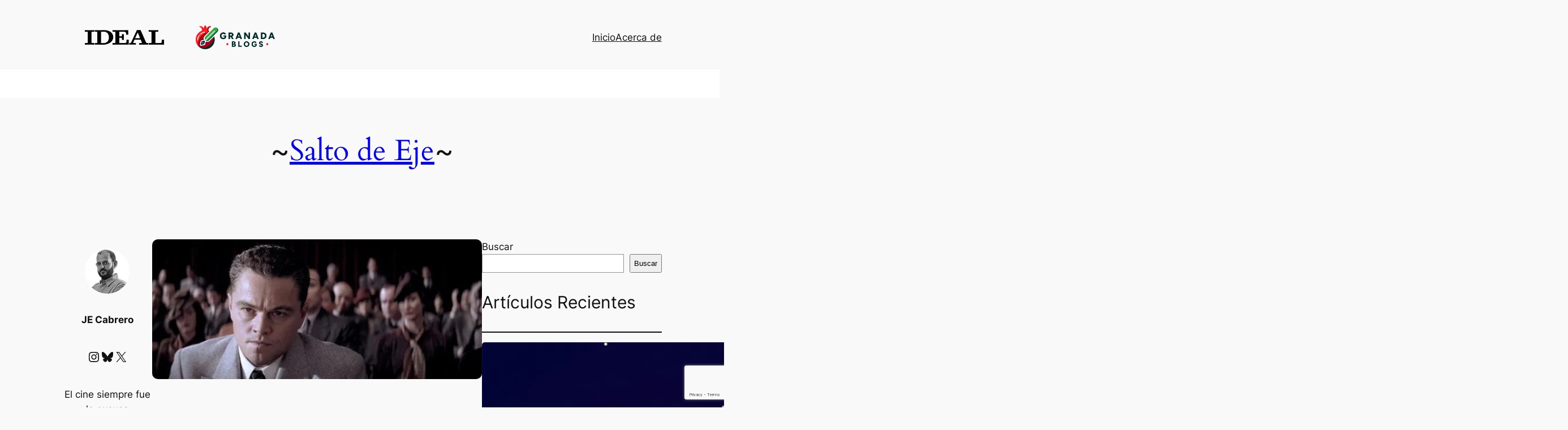

--- FILE ---
content_type: text/html; charset=utf-8
request_url: https://www.google.com/recaptcha/api2/anchor?ar=1&k=6LfudMMoAAAAAPEslIC5pe18ByADYKEuKuJGvJO1&co=aHR0cHM6Ly9zYWx0b2RlZWplLmlkZWFsLmVzOjQ0Mw..&hl=en&v=PoyoqOPhxBO7pBk68S4YbpHZ&size=invisible&anchor-ms=20000&execute-ms=30000&cb=zgh9btjiem0q
body_size: 48959
content:
<!DOCTYPE HTML><html dir="ltr" lang="en"><head><meta http-equiv="Content-Type" content="text/html; charset=UTF-8">
<meta http-equiv="X-UA-Compatible" content="IE=edge">
<title>reCAPTCHA</title>
<style type="text/css">
/* cyrillic-ext */
@font-face {
  font-family: 'Roboto';
  font-style: normal;
  font-weight: 400;
  font-stretch: 100%;
  src: url(//fonts.gstatic.com/s/roboto/v48/KFO7CnqEu92Fr1ME7kSn66aGLdTylUAMa3GUBHMdazTgWw.woff2) format('woff2');
  unicode-range: U+0460-052F, U+1C80-1C8A, U+20B4, U+2DE0-2DFF, U+A640-A69F, U+FE2E-FE2F;
}
/* cyrillic */
@font-face {
  font-family: 'Roboto';
  font-style: normal;
  font-weight: 400;
  font-stretch: 100%;
  src: url(//fonts.gstatic.com/s/roboto/v48/KFO7CnqEu92Fr1ME7kSn66aGLdTylUAMa3iUBHMdazTgWw.woff2) format('woff2');
  unicode-range: U+0301, U+0400-045F, U+0490-0491, U+04B0-04B1, U+2116;
}
/* greek-ext */
@font-face {
  font-family: 'Roboto';
  font-style: normal;
  font-weight: 400;
  font-stretch: 100%;
  src: url(//fonts.gstatic.com/s/roboto/v48/KFO7CnqEu92Fr1ME7kSn66aGLdTylUAMa3CUBHMdazTgWw.woff2) format('woff2');
  unicode-range: U+1F00-1FFF;
}
/* greek */
@font-face {
  font-family: 'Roboto';
  font-style: normal;
  font-weight: 400;
  font-stretch: 100%;
  src: url(//fonts.gstatic.com/s/roboto/v48/KFO7CnqEu92Fr1ME7kSn66aGLdTylUAMa3-UBHMdazTgWw.woff2) format('woff2');
  unicode-range: U+0370-0377, U+037A-037F, U+0384-038A, U+038C, U+038E-03A1, U+03A3-03FF;
}
/* math */
@font-face {
  font-family: 'Roboto';
  font-style: normal;
  font-weight: 400;
  font-stretch: 100%;
  src: url(//fonts.gstatic.com/s/roboto/v48/KFO7CnqEu92Fr1ME7kSn66aGLdTylUAMawCUBHMdazTgWw.woff2) format('woff2');
  unicode-range: U+0302-0303, U+0305, U+0307-0308, U+0310, U+0312, U+0315, U+031A, U+0326-0327, U+032C, U+032F-0330, U+0332-0333, U+0338, U+033A, U+0346, U+034D, U+0391-03A1, U+03A3-03A9, U+03B1-03C9, U+03D1, U+03D5-03D6, U+03F0-03F1, U+03F4-03F5, U+2016-2017, U+2034-2038, U+203C, U+2040, U+2043, U+2047, U+2050, U+2057, U+205F, U+2070-2071, U+2074-208E, U+2090-209C, U+20D0-20DC, U+20E1, U+20E5-20EF, U+2100-2112, U+2114-2115, U+2117-2121, U+2123-214F, U+2190, U+2192, U+2194-21AE, U+21B0-21E5, U+21F1-21F2, U+21F4-2211, U+2213-2214, U+2216-22FF, U+2308-230B, U+2310, U+2319, U+231C-2321, U+2336-237A, U+237C, U+2395, U+239B-23B7, U+23D0, U+23DC-23E1, U+2474-2475, U+25AF, U+25B3, U+25B7, U+25BD, U+25C1, U+25CA, U+25CC, U+25FB, U+266D-266F, U+27C0-27FF, U+2900-2AFF, U+2B0E-2B11, U+2B30-2B4C, U+2BFE, U+3030, U+FF5B, U+FF5D, U+1D400-1D7FF, U+1EE00-1EEFF;
}
/* symbols */
@font-face {
  font-family: 'Roboto';
  font-style: normal;
  font-weight: 400;
  font-stretch: 100%;
  src: url(//fonts.gstatic.com/s/roboto/v48/KFO7CnqEu92Fr1ME7kSn66aGLdTylUAMaxKUBHMdazTgWw.woff2) format('woff2');
  unicode-range: U+0001-000C, U+000E-001F, U+007F-009F, U+20DD-20E0, U+20E2-20E4, U+2150-218F, U+2190, U+2192, U+2194-2199, U+21AF, U+21E6-21F0, U+21F3, U+2218-2219, U+2299, U+22C4-22C6, U+2300-243F, U+2440-244A, U+2460-24FF, U+25A0-27BF, U+2800-28FF, U+2921-2922, U+2981, U+29BF, U+29EB, U+2B00-2BFF, U+4DC0-4DFF, U+FFF9-FFFB, U+10140-1018E, U+10190-1019C, U+101A0, U+101D0-101FD, U+102E0-102FB, U+10E60-10E7E, U+1D2C0-1D2D3, U+1D2E0-1D37F, U+1F000-1F0FF, U+1F100-1F1AD, U+1F1E6-1F1FF, U+1F30D-1F30F, U+1F315, U+1F31C, U+1F31E, U+1F320-1F32C, U+1F336, U+1F378, U+1F37D, U+1F382, U+1F393-1F39F, U+1F3A7-1F3A8, U+1F3AC-1F3AF, U+1F3C2, U+1F3C4-1F3C6, U+1F3CA-1F3CE, U+1F3D4-1F3E0, U+1F3ED, U+1F3F1-1F3F3, U+1F3F5-1F3F7, U+1F408, U+1F415, U+1F41F, U+1F426, U+1F43F, U+1F441-1F442, U+1F444, U+1F446-1F449, U+1F44C-1F44E, U+1F453, U+1F46A, U+1F47D, U+1F4A3, U+1F4B0, U+1F4B3, U+1F4B9, U+1F4BB, U+1F4BF, U+1F4C8-1F4CB, U+1F4D6, U+1F4DA, U+1F4DF, U+1F4E3-1F4E6, U+1F4EA-1F4ED, U+1F4F7, U+1F4F9-1F4FB, U+1F4FD-1F4FE, U+1F503, U+1F507-1F50B, U+1F50D, U+1F512-1F513, U+1F53E-1F54A, U+1F54F-1F5FA, U+1F610, U+1F650-1F67F, U+1F687, U+1F68D, U+1F691, U+1F694, U+1F698, U+1F6AD, U+1F6B2, U+1F6B9-1F6BA, U+1F6BC, U+1F6C6-1F6CF, U+1F6D3-1F6D7, U+1F6E0-1F6EA, U+1F6F0-1F6F3, U+1F6F7-1F6FC, U+1F700-1F7FF, U+1F800-1F80B, U+1F810-1F847, U+1F850-1F859, U+1F860-1F887, U+1F890-1F8AD, U+1F8B0-1F8BB, U+1F8C0-1F8C1, U+1F900-1F90B, U+1F93B, U+1F946, U+1F984, U+1F996, U+1F9E9, U+1FA00-1FA6F, U+1FA70-1FA7C, U+1FA80-1FA89, U+1FA8F-1FAC6, U+1FACE-1FADC, U+1FADF-1FAE9, U+1FAF0-1FAF8, U+1FB00-1FBFF;
}
/* vietnamese */
@font-face {
  font-family: 'Roboto';
  font-style: normal;
  font-weight: 400;
  font-stretch: 100%;
  src: url(//fonts.gstatic.com/s/roboto/v48/KFO7CnqEu92Fr1ME7kSn66aGLdTylUAMa3OUBHMdazTgWw.woff2) format('woff2');
  unicode-range: U+0102-0103, U+0110-0111, U+0128-0129, U+0168-0169, U+01A0-01A1, U+01AF-01B0, U+0300-0301, U+0303-0304, U+0308-0309, U+0323, U+0329, U+1EA0-1EF9, U+20AB;
}
/* latin-ext */
@font-face {
  font-family: 'Roboto';
  font-style: normal;
  font-weight: 400;
  font-stretch: 100%;
  src: url(//fonts.gstatic.com/s/roboto/v48/KFO7CnqEu92Fr1ME7kSn66aGLdTylUAMa3KUBHMdazTgWw.woff2) format('woff2');
  unicode-range: U+0100-02BA, U+02BD-02C5, U+02C7-02CC, U+02CE-02D7, U+02DD-02FF, U+0304, U+0308, U+0329, U+1D00-1DBF, U+1E00-1E9F, U+1EF2-1EFF, U+2020, U+20A0-20AB, U+20AD-20C0, U+2113, U+2C60-2C7F, U+A720-A7FF;
}
/* latin */
@font-face {
  font-family: 'Roboto';
  font-style: normal;
  font-weight: 400;
  font-stretch: 100%;
  src: url(//fonts.gstatic.com/s/roboto/v48/KFO7CnqEu92Fr1ME7kSn66aGLdTylUAMa3yUBHMdazQ.woff2) format('woff2');
  unicode-range: U+0000-00FF, U+0131, U+0152-0153, U+02BB-02BC, U+02C6, U+02DA, U+02DC, U+0304, U+0308, U+0329, U+2000-206F, U+20AC, U+2122, U+2191, U+2193, U+2212, U+2215, U+FEFF, U+FFFD;
}
/* cyrillic-ext */
@font-face {
  font-family: 'Roboto';
  font-style: normal;
  font-weight: 500;
  font-stretch: 100%;
  src: url(//fonts.gstatic.com/s/roboto/v48/KFO7CnqEu92Fr1ME7kSn66aGLdTylUAMa3GUBHMdazTgWw.woff2) format('woff2');
  unicode-range: U+0460-052F, U+1C80-1C8A, U+20B4, U+2DE0-2DFF, U+A640-A69F, U+FE2E-FE2F;
}
/* cyrillic */
@font-face {
  font-family: 'Roboto';
  font-style: normal;
  font-weight: 500;
  font-stretch: 100%;
  src: url(//fonts.gstatic.com/s/roboto/v48/KFO7CnqEu92Fr1ME7kSn66aGLdTylUAMa3iUBHMdazTgWw.woff2) format('woff2');
  unicode-range: U+0301, U+0400-045F, U+0490-0491, U+04B0-04B1, U+2116;
}
/* greek-ext */
@font-face {
  font-family: 'Roboto';
  font-style: normal;
  font-weight: 500;
  font-stretch: 100%;
  src: url(//fonts.gstatic.com/s/roboto/v48/KFO7CnqEu92Fr1ME7kSn66aGLdTylUAMa3CUBHMdazTgWw.woff2) format('woff2');
  unicode-range: U+1F00-1FFF;
}
/* greek */
@font-face {
  font-family: 'Roboto';
  font-style: normal;
  font-weight: 500;
  font-stretch: 100%;
  src: url(//fonts.gstatic.com/s/roboto/v48/KFO7CnqEu92Fr1ME7kSn66aGLdTylUAMa3-UBHMdazTgWw.woff2) format('woff2');
  unicode-range: U+0370-0377, U+037A-037F, U+0384-038A, U+038C, U+038E-03A1, U+03A3-03FF;
}
/* math */
@font-face {
  font-family: 'Roboto';
  font-style: normal;
  font-weight: 500;
  font-stretch: 100%;
  src: url(//fonts.gstatic.com/s/roboto/v48/KFO7CnqEu92Fr1ME7kSn66aGLdTylUAMawCUBHMdazTgWw.woff2) format('woff2');
  unicode-range: U+0302-0303, U+0305, U+0307-0308, U+0310, U+0312, U+0315, U+031A, U+0326-0327, U+032C, U+032F-0330, U+0332-0333, U+0338, U+033A, U+0346, U+034D, U+0391-03A1, U+03A3-03A9, U+03B1-03C9, U+03D1, U+03D5-03D6, U+03F0-03F1, U+03F4-03F5, U+2016-2017, U+2034-2038, U+203C, U+2040, U+2043, U+2047, U+2050, U+2057, U+205F, U+2070-2071, U+2074-208E, U+2090-209C, U+20D0-20DC, U+20E1, U+20E5-20EF, U+2100-2112, U+2114-2115, U+2117-2121, U+2123-214F, U+2190, U+2192, U+2194-21AE, U+21B0-21E5, U+21F1-21F2, U+21F4-2211, U+2213-2214, U+2216-22FF, U+2308-230B, U+2310, U+2319, U+231C-2321, U+2336-237A, U+237C, U+2395, U+239B-23B7, U+23D0, U+23DC-23E1, U+2474-2475, U+25AF, U+25B3, U+25B7, U+25BD, U+25C1, U+25CA, U+25CC, U+25FB, U+266D-266F, U+27C0-27FF, U+2900-2AFF, U+2B0E-2B11, U+2B30-2B4C, U+2BFE, U+3030, U+FF5B, U+FF5D, U+1D400-1D7FF, U+1EE00-1EEFF;
}
/* symbols */
@font-face {
  font-family: 'Roboto';
  font-style: normal;
  font-weight: 500;
  font-stretch: 100%;
  src: url(//fonts.gstatic.com/s/roboto/v48/KFO7CnqEu92Fr1ME7kSn66aGLdTylUAMaxKUBHMdazTgWw.woff2) format('woff2');
  unicode-range: U+0001-000C, U+000E-001F, U+007F-009F, U+20DD-20E0, U+20E2-20E4, U+2150-218F, U+2190, U+2192, U+2194-2199, U+21AF, U+21E6-21F0, U+21F3, U+2218-2219, U+2299, U+22C4-22C6, U+2300-243F, U+2440-244A, U+2460-24FF, U+25A0-27BF, U+2800-28FF, U+2921-2922, U+2981, U+29BF, U+29EB, U+2B00-2BFF, U+4DC0-4DFF, U+FFF9-FFFB, U+10140-1018E, U+10190-1019C, U+101A0, U+101D0-101FD, U+102E0-102FB, U+10E60-10E7E, U+1D2C0-1D2D3, U+1D2E0-1D37F, U+1F000-1F0FF, U+1F100-1F1AD, U+1F1E6-1F1FF, U+1F30D-1F30F, U+1F315, U+1F31C, U+1F31E, U+1F320-1F32C, U+1F336, U+1F378, U+1F37D, U+1F382, U+1F393-1F39F, U+1F3A7-1F3A8, U+1F3AC-1F3AF, U+1F3C2, U+1F3C4-1F3C6, U+1F3CA-1F3CE, U+1F3D4-1F3E0, U+1F3ED, U+1F3F1-1F3F3, U+1F3F5-1F3F7, U+1F408, U+1F415, U+1F41F, U+1F426, U+1F43F, U+1F441-1F442, U+1F444, U+1F446-1F449, U+1F44C-1F44E, U+1F453, U+1F46A, U+1F47D, U+1F4A3, U+1F4B0, U+1F4B3, U+1F4B9, U+1F4BB, U+1F4BF, U+1F4C8-1F4CB, U+1F4D6, U+1F4DA, U+1F4DF, U+1F4E3-1F4E6, U+1F4EA-1F4ED, U+1F4F7, U+1F4F9-1F4FB, U+1F4FD-1F4FE, U+1F503, U+1F507-1F50B, U+1F50D, U+1F512-1F513, U+1F53E-1F54A, U+1F54F-1F5FA, U+1F610, U+1F650-1F67F, U+1F687, U+1F68D, U+1F691, U+1F694, U+1F698, U+1F6AD, U+1F6B2, U+1F6B9-1F6BA, U+1F6BC, U+1F6C6-1F6CF, U+1F6D3-1F6D7, U+1F6E0-1F6EA, U+1F6F0-1F6F3, U+1F6F7-1F6FC, U+1F700-1F7FF, U+1F800-1F80B, U+1F810-1F847, U+1F850-1F859, U+1F860-1F887, U+1F890-1F8AD, U+1F8B0-1F8BB, U+1F8C0-1F8C1, U+1F900-1F90B, U+1F93B, U+1F946, U+1F984, U+1F996, U+1F9E9, U+1FA00-1FA6F, U+1FA70-1FA7C, U+1FA80-1FA89, U+1FA8F-1FAC6, U+1FACE-1FADC, U+1FADF-1FAE9, U+1FAF0-1FAF8, U+1FB00-1FBFF;
}
/* vietnamese */
@font-face {
  font-family: 'Roboto';
  font-style: normal;
  font-weight: 500;
  font-stretch: 100%;
  src: url(//fonts.gstatic.com/s/roboto/v48/KFO7CnqEu92Fr1ME7kSn66aGLdTylUAMa3OUBHMdazTgWw.woff2) format('woff2');
  unicode-range: U+0102-0103, U+0110-0111, U+0128-0129, U+0168-0169, U+01A0-01A1, U+01AF-01B0, U+0300-0301, U+0303-0304, U+0308-0309, U+0323, U+0329, U+1EA0-1EF9, U+20AB;
}
/* latin-ext */
@font-face {
  font-family: 'Roboto';
  font-style: normal;
  font-weight: 500;
  font-stretch: 100%;
  src: url(//fonts.gstatic.com/s/roboto/v48/KFO7CnqEu92Fr1ME7kSn66aGLdTylUAMa3KUBHMdazTgWw.woff2) format('woff2');
  unicode-range: U+0100-02BA, U+02BD-02C5, U+02C7-02CC, U+02CE-02D7, U+02DD-02FF, U+0304, U+0308, U+0329, U+1D00-1DBF, U+1E00-1E9F, U+1EF2-1EFF, U+2020, U+20A0-20AB, U+20AD-20C0, U+2113, U+2C60-2C7F, U+A720-A7FF;
}
/* latin */
@font-face {
  font-family: 'Roboto';
  font-style: normal;
  font-weight: 500;
  font-stretch: 100%;
  src: url(//fonts.gstatic.com/s/roboto/v48/KFO7CnqEu92Fr1ME7kSn66aGLdTylUAMa3yUBHMdazQ.woff2) format('woff2');
  unicode-range: U+0000-00FF, U+0131, U+0152-0153, U+02BB-02BC, U+02C6, U+02DA, U+02DC, U+0304, U+0308, U+0329, U+2000-206F, U+20AC, U+2122, U+2191, U+2193, U+2212, U+2215, U+FEFF, U+FFFD;
}
/* cyrillic-ext */
@font-face {
  font-family: 'Roboto';
  font-style: normal;
  font-weight: 900;
  font-stretch: 100%;
  src: url(//fonts.gstatic.com/s/roboto/v48/KFO7CnqEu92Fr1ME7kSn66aGLdTylUAMa3GUBHMdazTgWw.woff2) format('woff2');
  unicode-range: U+0460-052F, U+1C80-1C8A, U+20B4, U+2DE0-2DFF, U+A640-A69F, U+FE2E-FE2F;
}
/* cyrillic */
@font-face {
  font-family: 'Roboto';
  font-style: normal;
  font-weight: 900;
  font-stretch: 100%;
  src: url(//fonts.gstatic.com/s/roboto/v48/KFO7CnqEu92Fr1ME7kSn66aGLdTylUAMa3iUBHMdazTgWw.woff2) format('woff2');
  unicode-range: U+0301, U+0400-045F, U+0490-0491, U+04B0-04B1, U+2116;
}
/* greek-ext */
@font-face {
  font-family: 'Roboto';
  font-style: normal;
  font-weight: 900;
  font-stretch: 100%;
  src: url(//fonts.gstatic.com/s/roboto/v48/KFO7CnqEu92Fr1ME7kSn66aGLdTylUAMa3CUBHMdazTgWw.woff2) format('woff2');
  unicode-range: U+1F00-1FFF;
}
/* greek */
@font-face {
  font-family: 'Roboto';
  font-style: normal;
  font-weight: 900;
  font-stretch: 100%;
  src: url(//fonts.gstatic.com/s/roboto/v48/KFO7CnqEu92Fr1ME7kSn66aGLdTylUAMa3-UBHMdazTgWw.woff2) format('woff2');
  unicode-range: U+0370-0377, U+037A-037F, U+0384-038A, U+038C, U+038E-03A1, U+03A3-03FF;
}
/* math */
@font-face {
  font-family: 'Roboto';
  font-style: normal;
  font-weight: 900;
  font-stretch: 100%;
  src: url(//fonts.gstatic.com/s/roboto/v48/KFO7CnqEu92Fr1ME7kSn66aGLdTylUAMawCUBHMdazTgWw.woff2) format('woff2');
  unicode-range: U+0302-0303, U+0305, U+0307-0308, U+0310, U+0312, U+0315, U+031A, U+0326-0327, U+032C, U+032F-0330, U+0332-0333, U+0338, U+033A, U+0346, U+034D, U+0391-03A1, U+03A3-03A9, U+03B1-03C9, U+03D1, U+03D5-03D6, U+03F0-03F1, U+03F4-03F5, U+2016-2017, U+2034-2038, U+203C, U+2040, U+2043, U+2047, U+2050, U+2057, U+205F, U+2070-2071, U+2074-208E, U+2090-209C, U+20D0-20DC, U+20E1, U+20E5-20EF, U+2100-2112, U+2114-2115, U+2117-2121, U+2123-214F, U+2190, U+2192, U+2194-21AE, U+21B0-21E5, U+21F1-21F2, U+21F4-2211, U+2213-2214, U+2216-22FF, U+2308-230B, U+2310, U+2319, U+231C-2321, U+2336-237A, U+237C, U+2395, U+239B-23B7, U+23D0, U+23DC-23E1, U+2474-2475, U+25AF, U+25B3, U+25B7, U+25BD, U+25C1, U+25CA, U+25CC, U+25FB, U+266D-266F, U+27C0-27FF, U+2900-2AFF, U+2B0E-2B11, U+2B30-2B4C, U+2BFE, U+3030, U+FF5B, U+FF5D, U+1D400-1D7FF, U+1EE00-1EEFF;
}
/* symbols */
@font-face {
  font-family: 'Roboto';
  font-style: normal;
  font-weight: 900;
  font-stretch: 100%;
  src: url(//fonts.gstatic.com/s/roboto/v48/KFO7CnqEu92Fr1ME7kSn66aGLdTylUAMaxKUBHMdazTgWw.woff2) format('woff2');
  unicode-range: U+0001-000C, U+000E-001F, U+007F-009F, U+20DD-20E0, U+20E2-20E4, U+2150-218F, U+2190, U+2192, U+2194-2199, U+21AF, U+21E6-21F0, U+21F3, U+2218-2219, U+2299, U+22C4-22C6, U+2300-243F, U+2440-244A, U+2460-24FF, U+25A0-27BF, U+2800-28FF, U+2921-2922, U+2981, U+29BF, U+29EB, U+2B00-2BFF, U+4DC0-4DFF, U+FFF9-FFFB, U+10140-1018E, U+10190-1019C, U+101A0, U+101D0-101FD, U+102E0-102FB, U+10E60-10E7E, U+1D2C0-1D2D3, U+1D2E0-1D37F, U+1F000-1F0FF, U+1F100-1F1AD, U+1F1E6-1F1FF, U+1F30D-1F30F, U+1F315, U+1F31C, U+1F31E, U+1F320-1F32C, U+1F336, U+1F378, U+1F37D, U+1F382, U+1F393-1F39F, U+1F3A7-1F3A8, U+1F3AC-1F3AF, U+1F3C2, U+1F3C4-1F3C6, U+1F3CA-1F3CE, U+1F3D4-1F3E0, U+1F3ED, U+1F3F1-1F3F3, U+1F3F5-1F3F7, U+1F408, U+1F415, U+1F41F, U+1F426, U+1F43F, U+1F441-1F442, U+1F444, U+1F446-1F449, U+1F44C-1F44E, U+1F453, U+1F46A, U+1F47D, U+1F4A3, U+1F4B0, U+1F4B3, U+1F4B9, U+1F4BB, U+1F4BF, U+1F4C8-1F4CB, U+1F4D6, U+1F4DA, U+1F4DF, U+1F4E3-1F4E6, U+1F4EA-1F4ED, U+1F4F7, U+1F4F9-1F4FB, U+1F4FD-1F4FE, U+1F503, U+1F507-1F50B, U+1F50D, U+1F512-1F513, U+1F53E-1F54A, U+1F54F-1F5FA, U+1F610, U+1F650-1F67F, U+1F687, U+1F68D, U+1F691, U+1F694, U+1F698, U+1F6AD, U+1F6B2, U+1F6B9-1F6BA, U+1F6BC, U+1F6C6-1F6CF, U+1F6D3-1F6D7, U+1F6E0-1F6EA, U+1F6F0-1F6F3, U+1F6F7-1F6FC, U+1F700-1F7FF, U+1F800-1F80B, U+1F810-1F847, U+1F850-1F859, U+1F860-1F887, U+1F890-1F8AD, U+1F8B0-1F8BB, U+1F8C0-1F8C1, U+1F900-1F90B, U+1F93B, U+1F946, U+1F984, U+1F996, U+1F9E9, U+1FA00-1FA6F, U+1FA70-1FA7C, U+1FA80-1FA89, U+1FA8F-1FAC6, U+1FACE-1FADC, U+1FADF-1FAE9, U+1FAF0-1FAF8, U+1FB00-1FBFF;
}
/* vietnamese */
@font-face {
  font-family: 'Roboto';
  font-style: normal;
  font-weight: 900;
  font-stretch: 100%;
  src: url(//fonts.gstatic.com/s/roboto/v48/KFO7CnqEu92Fr1ME7kSn66aGLdTylUAMa3OUBHMdazTgWw.woff2) format('woff2');
  unicode-range: U+0102-0103, U+0110-0111, U+0128-0129, U+0168-0169, U+01A0-01A1, U+01AF-01B0, U+0300-0301, U+0303-0304, U+0308-0309, U+0323, U+0329, U+1EA0-1EF9, U+20AB;
}
/* latin-ext */
@font-face {
  font-family: 'Roboto';
  font-style: normal;
  font-weight: 900;
  font-stretch: 100%;
  src: url(//fonts.gstatic.com/s/roboto/v48/KFO7CnqEu92Fr1ME7kSn66aGLdTylUAMa3KUBHMdazTgWw.woff2) format('woff2');
  unicode-range: U+0100-02BA, U+02BD-02C5, U+02C7-02CC, U+02CE-02D7, U+02DD-02FF, U+0304, U+0308, U+0329, U+1D00-1DBF, U+1E00-1E9F, U+1EF2-1EFF, U+2020, U+20A0-20AB, U+20AD-20C0, U+2113, U+2C60-2C7F, U+A720-A7FF;
}
/* latin */
@font-face {
  font-family: 'Roboto';
  font-style: normal;
  font-weight: 900;
  font-stretch: 100%;
  src: url(//fonts.gstatic.com/s/roboto/v48/KFO7CnqEu92Fr1ME7kSn66aGLdTylUAMa3yUBHMdazQ.woff2) format('woff2');
  unicode-range: U+0000-00FF, U+0131, U+0152-0153, U+02BB-02BC, U+02C6, U+02DA, U+02DC, U+0304, U+0308, U+0329, U+2000-206F, U+20AC, U+2122, U+2191, U+2193, U+2212, U+2215, U+FEFF, U+FFFD;
}

</style>
<link rel="stylesheet" type="text/css" href="https://www.gstatic.com/recaptcha/releases/PoyoqOPhxBO7pBk68S4YbpHZ/styles__ltr.css">
<script nonce="ZK8Z4Ez04_nU1Duh_06wTA" type="text/javascript">window['__recaptcha_api'] = 'https://www.google.com/recaptcha/api2/';</script>
<script type="text/javascript" src="https://www.gstatic.com/recaptcha/releases/PoyoqOPhxBO7pBk68S4YbpHZ/recaptcha__en.js" nonce="ZK8Z4Ez04_nU1Duh_06wTA">
      
    </script></head>
<body><div id="rc-anchor-alert" class="rc-anchor-alert"></div>
<input type="hidden" id="recaptcha-token" value="[base64]">
<script type="text/javascript" nonce="ZK8Z4Ez04_nU1Duh_06wTA">
      recaptcha.anchor.Main.init("[\x22ainput\x22,[\x22bgdata\x22,\x22\x22,\[base64]/[base64]/[base64]/bmV3IHJbeF0oY1swXSk6RT09Mj9uZXcgclt4XShjWzBdLGNbMV0pOkU9PTM/bmV3IHJbeF0oY1swXSxjWzFdLGNbMl0pOkU9PTQ/[base64]/[base64]/[base64]/[base64]/[base64]/[base64]/[base64]/[base64]\x22,\[base64]\\u003d\\u003d\x22,\x22w4cew71sw41tw4w4woLDg8OOTcOjbsKzwozCu8O3wpR/a8OgDgzCq8KSw4rCucKpwr8MNWXCkEbCusOCJD0Pw6PDvMKWHyTCuEzDpwdhw5TCq8OOdghAdnstwogQw4zCtDYmw5BGeMO9woomw58ow4nCqQJ/[base64]/Do8Kow7bCphB7woDCpgkWG8KJFMKvWcKqw7VSwqwvw6RVVFfCgMOGE33ChsKCMF1lw5bDkjwgQjTCiMOew6QdwromOxR/RcOKwqjDmEbDgMOcZsKFcsKGC8OHWG7CrMORw4/DqSIQw6zDv8KJwrzDpyxTwrzCm8K/[base64]/CnMKzCC5WBlDDj0DCh8KowpLDlyksw64Ew5fDkh3DgMKew6rCo2Bkw6p+w58PfsKYwrXDvCDDmmM6W1d+wrHCnwDDgiXClDdpwqHCmijCrUs7w50/w6fDnTTCoMKmfsKNwovDncOIw5YMGhlnw61nDsKzwqrCrmTCk8KUw6M1wpHCnsK6w6rCpzlKwq3DiDxJAcOXKQhZwpfDl8Otw5bDlSlTX8OYO8OZw6dlTsONFmRawoUod8Ofw5Rsw4wBw7vCi0Ahw73Du8KMw47CkcOKAl8gMcO/GxnDu0fDhAl5wpDCo8KnwpTDtCDDhMKGDR3DisK7wp/CqsO6VwvClFHCo0MFwqvDssKvPsKHe8KVw59RwqfDuMOzwq8Cw6/Cs8KPw5zCtSLDsXBEUsO/wrwQOH7CgcKRw5fCicOWwqzCmVnCoMOlw4bCsgTDj8Kow6HCgcK9w7N+LwVXJcONwqwDwpxfLsO2CwgcR8KnJ0LDg8K8FcKfw5bCkh7CjAV2TWVjwqvDqC8fVWnCusK4PgfDqsOdw5lMFCrCjxHDqMOVw6kww6PDrcO+TyjDm8O1w5E3WcOXwp7DucK/[base64]/[base64]/Dn20mwqRXw5c0w74Hw7tIw6jCo8Oww70XeMKVDivDg8KowpBhwobDmS3DncOqw6QCFzZJw4HDucKrw5NtJDVLwrPCoUHCsMK3WsKcw7zCoXcPwo0xw7pMw7jCtMKewqMBb0DDmm/DnSPCgsOTUsKcwqtNw6XDrcOreRzCgTnDnnTCgwLDocOXVMOlKcOgeV3DvMO+wpHChsOXScKLw7jDvsOvVsKSBMKlIMO0w4dBZsOoBsOCw4DCjcKZwrASwoYYwqogwoNCw6rDtMKLwovCg8KqEHgdJQNXdVN1wplaw57Dt8O1w5DCvU/CssOTSTc/[base64]/T3JwZMKlF2RoXxcnVsOOXMOuKMKmCsKfwrstw7djwp47wp4Xw7dnSRQeO3dUwqk8RDDDjsONw6Vawo3CjWDDlRLDu8O+w4fCqRrCuMOibsK0w6AJwpLCvEUSJycbPcKBGg4nEMOyO8KXTCrCvjnDpMKEOxZhwqgew59OwpDDvcOkbFgEQ8Khw4vClRjDqQ/[base64]/Dr3jDjnQzZcKxwpXCsBlOEzhzDh9ib05pw41lPw/DnlrDtsKmw67CqkMfa3nDoCU4PFvCusOlw44NSMKXWVY/wpBpKVpRw4vDqMOHw4rDoSEPwppMcBY0wqQlw6XCqDxwwoVpHcKBw53CocOAw45gw6tFCMO6wq/DpcKDM8OxworDm1HCmQXCncOaw4zDolMBbCtCwqzCjRXDkcKqUH3ChBAQw6HDpy3Cihc6w7J7wo/[base64]/Dk1NxasK6b8OffVrCkXPDj3HDkX5FbWvClz0Dw5XDjH7CpXwCRMKaw4PDrMONw4DCoRs7BcOYDRZKw4Vsw4zDvwDCn8KFw51sw7/DisOOVcO/R8KAUsKpFcOlwoITYcKZOG4jXMKVwrTCuMO1wpzDusKtw57Ch8OeEnFoOUnClMO/EV5KdQAZbQtGw4rCgsK1ABbCn8OAM0/CsFtNw5c4w53CtMK3w5tmBcKlwp83WBTCu8O8w6V0ehPDoWpTw7XDjsKvw5fCiGjDkX/DosOEwrI0w5p4UhgZwrfCpRXCnsOqwr1qwpfDpMOuaMOyw6hVwrJww6fDlHHDncKWLlDDusKNw5TCiMODd8KQw4tQwrMOYUIGGTZTQGjDrSogwpYswrnCk8KDw7/Dh8K4HcOEwoxRNcKsd8Olw5rDmkdIZTTCsifCgWDDtsOiw4zChMOtw4p1w64KIkTDjw/Cp3XClR3DqcOaw7pyEcK9w5ddYMKCJsOeF8KAwoHCt8K5w51/wqpIw5TDqxspw6wPwq3Din16PMKwOMO1w4HCjsKYQDMRwpHDqiBKZytJBBXDkcOrDcKHUw0vfMOPVsKCwqLDrcOQw5LDusKXYWXCiMKVecKywrnDjsK6IU/[base64]/DqMO9w7QxYiPCpsOaGcOTwrHCmMKNw5zDtAPCtcO8NivDsV/CpGjDmzNYA8KDwrnCoRTCkXgxQSHDrDBuw4jDvMOLZQUiw6tYw4wvwpLDrsKKw5JYwowEwpXDpMKdO8OsZ8KzN8KIwpnCpMO0wotjXsKtRlpiwprCssOfZgYiD1c4f0JPwqfCkU8qRFoHQHjCgmrDkg/Cl1ofwrPCvjYNw5HClibCnsOAw6NGdhUkKsKmOhnDqsKzwoxtWQLCvSkLw4zDlsKQXMOyODLDggwUw6IhwosuN8K9JcOVw73CmcOIwppnAC5HLlnDjBvDpxzDqMOqwoYsT8Kiw5nDsnQsNSHDvlvDncKZwrvCpSkjwrvDhcO/ZcOYP3Y9w6vCiEEawq5zfsO2woTCqnvCgsKwwoRPMsO3w6PCul3DqwLDiMODKQdBwr8/[base64]/PTnCkcOOwpTCicOnQUwfw6zDmQkWKFvCrnzDpBUhw6nDhCrCjzgTQGTDlG13wpjDhMO+w57DtXwswo7CqMKRw47Cun5NHcKdwo1zwrdUF8O6JzfCicO0DsK8BlrClcKIwoETwogFJsKkwr7Cih8PwpXDrsOUcxXCqB82w7RMw7DDncORw7Mewr/[base64]/DvcKxwoJjT3EQwrRNb8OUwr5Ba8KpwqzDsXtyPVkIw4RnwpIVS1gwVsOFJ8K3DCvDrsOswqHCrGJVLMKJeHsRwp3DvsKWb8O+UsKUw5p4wpLClUIYwoMRL17Cpmcow70FJXfCi8OhYhp+RnjCq8K/TyHCg2TDjh55f1V7wonDgEjDpUJdw7DDmDIRwos7w6AuCMO0woF+ERLCusOcw79zKzgfGcObw4nCqUklLjXDvzDCtMO8wooow6bDjw/ClsKWZ8Otw7TCrMO3w58Hw54aw5bCn8KZwqMQw6ZPw7PChcKfY8KiUcOwSg4zdMOFw4PDq8KNLMOvw6jCnwDDncKUTRvDkcO0Ejdbwrp7IcKtRcOXfsKOOcKSwr3CqS5ewrJKw4QTwqcTw6LCgMKAwr/DikTDmlXDonxMTcODccOEwq9Mw5vCgyzDmMO9dMKSw5hfd2w1wpc9w7YUMcOzwoUeZ10kw7vDgw0eF8KfTg3ClEdGwqgFKQvDv8OXDMOOw7/CpjU0wpPCtcOPfBDDjw9bw78NQcOBdcO0AldVCMOpw4fDh8O8Y11tMEs5wr/CuzDCrEnDvcOtWCYnB8KHRcO3wohmK8Orw7fCsAfDqBDDjBLCvkxCwrk2aEFQw5/Cs8KVSDzDusOIw4bCsG5/[base64]/Co2jClCdgwrA+wqQVJHbCmMOxw7rDosOuUcODQizCksONbwM0w5kLdj7DkUXCtRMQDMOIQnbDg1rCtcOawo3CtMKZJ0AcwrPDs8KHw5wXw6Iqw7TDmRHCtcKAw5A6w6lnwrI3wqt4LsOoDFLDp8KhwqrDgsOIZ8KawrrDvzI/[base64]/TsKjccK2WnPDvBIaw7ZWwq7ClxNjwqzDrsO4wo7DkUgHcMOVwoQ6cmV0wop9w40LPMKbNMOVw6TDqAhqHcK4U0jCsDYtwrZ4X3/Cl8K/[base64]/w6R2w7l2w7zDhcOgCcK9wqQdMzQeFcOdwqNlVVE8UEQgwqvDicOLIcKSEMOvKx/[base64]/ClMOqw7MAS2tHLsOKWDnDjsOqLzo/w6Abwq7DsMKHw77CuMKEwqfCkh9Aw4TCpcKTwpxGwr/DqApUwrLDpsOvw6RDwpZUIcKZAcOgw4PDo2xcQQJXwpDCgcK7wrzClH3DmVTDlRvCt3XCnAXDgk8kwoUOQB/CoMKHw4XCksKdwph6BGnCkMKawo3DgkdSecKLw4PCpBx7wrxrNFUswoJ6N3jCmWYNwqhRDmhyw57DhkYLwp59P8KJKgTDrXXCssOTw5/DssOcRsKRwr5jwo/DpsKNw6pgO8OIw6PCjcOTEMKYQzHDqMOCKgfDkmhgNsKMwobDhsOzSMKPScKPwpHCgmPDohTDsgLDuQDCn8OCFwUXw4dKw7LDu8KbKXnCuXnDly0Gw5/CmMKoP8KYwptGw51+woPCm8OXCMOlM17Cs8K/w5PDnSPCvG3DqsKOw5hvGcOiQFAdecKnNsKHPcKYAkpxPsKrw4MaGnTDl8KBecOqwow1wqksNH1lw6QYwpLDt8OvLMKDwqA3wqzDpcKrwpDCjnY8U8Ozw7bDtw3CmsKbw7cAwq1LwrjCq8OZw4nClSVEw61AwphTw5/CpA3CgmRueiYHG8KKw74sTcOkwqjCjGzDocOfw6pGY8OhUSnCmcKwUSQcE108w70nwoNPTB/[base64]/DrypVHMOzwpPDrjvCoglRw4bDjG8twrvDgsKge8OdMcKYw6vCswNJTRPCuydDwpc0eSnCvU1Pwo/Cm8O/P08iw5ldwpxTwo0vw5kGBcO7Q8OBwo1/wrgMWUrDs1kmBcONwpnCsDx8wr4pw6XDvMONBMOhP8OEHQYqwoolw4rCrcOxZcKVCnVqYsOgICHDrW/DiG/[base64]/[base64]/ClQQTw4nDhMO4XQ7DlgwNw7XCtMKsw5HCpsKAYEBueSwYHsKywrZ+IcOyGGplwqAiw4fCjhfDkcOXw7MfQmJHw5xRw6Ftw5TDoynCmcOBw79uwpcow6HDl2xWA2rDhxXClGl+GhQfUcKYwrNpVsO2wqPCk8K1NMO/wqXCjsOvCBdUGhDDiMO0w7QyZgTDpx8xOykjGMOJUDnCjcKuw78RZzsBTyDDosKvKMKiHsOJwrzDqcO6JmTDhmjDlhs0wrXDjMODfH3CnA0gfGjDvy0hw6UCCcOmQB/Dix3Dm8OPaTloCwrDiR9Kw7VCSWctw4oEwrcpNnjDsMO4wrXCt0AjcMKqKsK7TMOkZEANMsO3McKTw6N8w4DCtB9vNRTCkQc5McKVKnx7Eh0oBm00BBTCmn/DiHHDjx4swpAxw4RGbcKRCHQTJMK6w7jCk8Obw4LCvWZTw4wwasKKU8OKZWjCgkl/w7IKLnTDlg3CnsOtw6XChVd2ECPDnS1hW8Odwq95Pjh5ClJNU1NoMHbCp3/[base64]/CiXYzw5IuwqLClmzDksOiw43CvR9caMKdwoTClsKaDMOaw7ofw6/Du8KQw5XCkcO1wqbDvsOsHzcHexsvw7BfKMOLCMK6RQRAcDxLw7rDtcORwr1bwpLDqzYpwp9Jw77CmynCilJqwrHDoSbCuMKOYjR3JBLDpsKLUsO5wrk1U8KkwqjCnQ7ClsKxMsKdHT3CkAoHwpLCmC7CkDYlSsKTwq/DkC7CuMOyAsKydGsTTMOmw7wvHxHChi7DtHAyMcOAMMK5wqTDngLCqsKcTibCtnTCoBhlW8KdwqvDg1rDmAzDl1/ClWDCjzzDsUMxXmDCjsO6GsOvwoPDhcOFdypAwq7DrsOLwo8XfiAKdsKiwo19NcOZw7hqw5bCisKAAigFwpTDpXsAw77ChFlHwp1Uw4Z/[base64]/[base64]/[base64]/DisO1wrPCm1fCqmjDmgsvw4zCqCzCt8OLwoLDm1nDmMK1woB7w6Jww74Lw7k0Nj7CtRjDo1kBw7TCrRtxKMOqwoA4wq1HCcKkw6PCl8OTfsKzwq/DoyrCsCbDmALCh8KmNx0Dwr1XYWEZwpbDkF8zPAfCtsKrH8OUO2LDmsO0esO0FsKSTF3DoBnCv8O6QXMRZsOeQcK0wpvDlXvDlkUfwrrDisOiYcOdw7fCgFXDscOAw7/[base64]/DsBXCgSsuwrAzcRjDlcK2DQDDlcKDCTDCr8Oia8KYZjLDscKfw77ChXIyAMO5w4TChy81w799wqnDkgMRwoAyVTtPYMOCwoxdw4YYw7EeJWJ8wroYwqFET0YyFMOrw63ChktQwppbDCpPak/DrMK9w6sOZMOed8KrLMOdecK/wq/Cj2kbw5nCgMKlBcKcw6F+M8OHUF5wIU9EwopywqZEFsOOBWHDvyklK8OdwrHDu8KRw4B8GyLDu8OdS2pnL8K+wrbCksO3w4rDp8OewqTCpcO/[base64]/CrcKkw6EzwoPDvMKiRkozayJTwrtYDsOaw7zDgcOUwrhbfcKrwrIMJsOEwqAmTcOkGDXCqcO2ez7Cm8KoBxo4SsOewr5yLSJfLn7DjMOXQ05Udj3CmUklw53CtitXwobCrSfDrBB1w77ClcOQWBjCr8OpcMOZw5d4ZMOswpskw5Rnwr/CtcOawoYCeBPDkMOuFWgXwqvClwpmGcKREiPDr2UibmrDvcKYd3DCuMOCwoR3wpfCusOGCMK9fAXDuMO/IFRVFl84T8OtYSIBwo4jDsOow43ClwhPL3XCkAzCoBA7C8KpwqlhV2E/VDXCp8Kdw7MWDMKMd8OpZR5Sw4dXwq7CkQ3CocKawoPDtMKXw4bDngY0wpzCjGcawqjDrsKvc8Kqw5HCjMKSZm7Cs8KCSsKSE8KCw5ZcecOscGXDrMKGDzTDpMO+wq7DgcOHOcK6w43Dl3XCssO+fMKNwpEsBS/Du8OPJcOjwq1bwoZkw7JpK8K2SU9pwppuw44NEcKywp/DjGgBX8OVaTJhwr/[base64]/DtsKIwoLDrF81HMOHwonDj8O7w6wKKhAjRsOQw4XDmzpwwrB/w7DCqFRFwrnDgUzDhcKlw7XDv8Oxwp3Ci8KpZMOJP8KPf8Oew7R9w4dywqhWw7bCksO7w68ffcOsaW3CvBzCvjDDmMK9w4jCjVnCv8KTdRk0UGPCoT3DrsKjBsO8Y3XCosO6K1ItesO2aEHChMKoPsOHw7BfSkomw5HDnsKCwrzDpB0YwpTDisKSHcO7C8OvXR/[base64]/DnRzDs8Kdw51fwqpNbFPDtSYdwr/CgMKew7laaMKuUA/DuTnDh8Khw4AYV8OMw6xoQ8OPwqjCoMOzw7DDvcKzwoh/w4oqacO8wpIMw6PCswFAA8O9w7DCiDpwwojDmsOrOioZwr9iwp/[base64]/Dkn8fbMOjGzzClMOXPMOxI8O6wopRw5dtX8OfJsK+E8OSw5jDrcKsw4/Ci8O5JjfCqcOtwpslw5/[base64]/e8Oaw5w+wqNQXcKgw7nCt8Kpw4VPKcKocRzDpWzDlsKQZQ/[base64]/DqMKqcWgkwrFGLcOcwqjDjsOmw7sJAGIawqNweMK8LR7DqsKkwqchw7jDk8OpNMKaE8OQacOOGMKDw7/DusOewpbDjDTCg8OSTsOWw6URA3TDmA/Cj8Okw4nCuMKHw5/[base64]/CoStowrkZw6pRW8KDJCBLRgvCs8K0Ew5JBj99wrdewqPCpiHClGdgwq4OCsORSsOIwrxPQ8O8C2QdwrXCocKsbcKkw7/[base64]/A2HCjiDDnVhcEsOTw7XDmjxBw5TCm8OsMVkRw6PCscO5b3XCvDE4w4lxKMKuLcKuw6TDoHHDicK2wqrChcK3wpFyUMOqw43ClEw6wprDr8O7LXTCvwYuQxHCtHLDn8O6w5lSNSbDqGbDmcOTwrokw53CjmzDqH8hwrPCnH3CqMO2FQF6OmPDgD/Dt8OEw6TCtcKvSivCs2fDtcOOc8OMw7/CgTZKw4cqAsKoMVRCNcOmwos7wqvDhTxFRsOXXSd0w7bCrcKSwr/DuMO3wqrDvMKQwq53MMKvw5AswobCucOUHkk/woPCm8Knwq3DuMOgVcKpwrYaNHE9w6ZLwqdSfG9+w6N4BsKNwqspVB3Dpxh/SHjCpMOZw4vDmMOPw6dAPx/CuiDCngbDsMKHBS7CmCbCmcKqw4ZKwrbDmsKVWcKXwrMSHBFZwrTDkMKeYShMCcOhVcKuD03CkcOCwr9kEcO9BAA6w7XCpcO5csOew5rCgmfCnhh0XDN4TVjDhMOcwoHCqnJDesOxOsKNw6XDtMOhcMOTwqk4fcOWwokqw557w6zCusO6DMKFwp/CnMKBWcOaw7nDv8Oaw6HDqHXDlSFLw5lqEcOcwpDCgsKoP8K1wpzDhMKheAxkwrzDgcOLE8O0eMKCw6tQbMO3SsK4w69sS8KEYgBXwrTCsMOlM2wuBcKNw5fDoQp4CirCmMO1RMOUUm9RBFLDh8KBPxF4f3sRAsKYZH3DmcK/d8KxHcKFwpzDnMOAcCXClUB2w5PDo8Ocwq3CgcO0VgnDu3jDqsOEwpAxRQTDjsOew7jCmsK3HcKNw5x/Tn7CunV2DAzCmcO7HwfCvV/[base64]/SFRAwqRaa8KUw41hRsKRD8Ksw6/DuwLCo8OMw6LCiDpcwqzDnCrCvMKQZcKuw6jCqhRow4RgQsKYw4tLG0DCplJ0W8OIwo7DhcODw5/CthouwpUgYQXCvAvCuETDlsOLSikYw5LDtsOGw4fDiMKawrHCj8OHDTjCo8KNw7jCsH5WwqDCi2PCjMKxa8KXw6HCrsOuJGzDk0fCjcKUNsKawprCt1xIw7TCmcOCw4NqXMKQB3LDqcOmf10owp/ClB8bT8OGwpIFP8KKw6MLwp8Xw6dBwrYdKsO8wrnCksKnw6nDmsKtAx7DqEjDkxLCugV3w7PCvxMqOsOWw5dZPsKsFXp6IARUGsO0wrDDr8KQw4HCmMKAecOaE2IfMMKwZ2kgwp7DgcOTwp/Cg8O6w7c0wq56NcODwpvDiQLDhEkQw7oQw6VEwrnDvWcKCkZFwrBcw7LChcK6dxg+MsOQw7sWIn9Hwql3w7EOKXcrwoLCv1HDr0ADScKQYErCn8OTD31cGkbDr8OlwoXCkjsJVMO/w5/CqSIOGFTDoVbDunElwplQL8KRw5HCs8KWACoLw4/Cq3rCpjZSwqoMw7zCnGcWRjkSwq/[base64]/w5LCuMK2w7XDrQhrWsK7eVYidUrDvGIpwprDpE3CvU/Ch8Obwpxiw5smBMKYYsOCe8Kjw7U5QT3DicKMw6UKRsOidxzCt8K6worDgMOyTUvCvCkbU8Krw7rDhlbConDCtDzCr8KNLsOFw5V+P8OzdwAcFcOJw7TCqMKJwpZ1ZVrDm8Ouw4PCtlrDiTvDpFs9fcOQbcOAwpLClsKTwobDug/DjcKBT8K8CRjCpsK8wocKckzDqEPDmMKXRFYpw650wr4Jw4pOw7fCs8ORf8OswrDDo8OeVA4dwrsnw5hAaMKJWldAw41Nwr3Cp8OeIj9YKcOWw6nCqcOAwozCsRA6WMO1CMKGf1s8T0bCv1YWw4DDlsOwwqTCmsKbw4LDhsK8woI0wovDpzEtwrsSFBhQdMO/w4XDgzrCjQfCsidcw6/CiMOzAGXCvwBHTg/[base64]/Cm3nDuMOqwoDCisKwwqjDiMKEw6PCm8Kjwq7DqBMyD1dtLsK7wro5TU7CrwbCuCLCvcKXMsKMw4MiIMKnDMKzDsKbRFY1LcOwHQwrLUrCvgPDkDtwMcOHw4/DtsO8w4IODG7DrH88w6rDvDvCnnh9w7nDhMKIND/DhkPCgsOXBErDml/[base64]/ChMKvNGBpw4NNwoVVw4bDvE0kPXl1MsOXw6FvTwPCpMKEcMKWG8KTw5B6wqnDlDDCmwPCpR/Dm8OPDcKJAnhLMjJIUcKbDsOaIcOcY2EUw4HCtCzDqMOWWsKuwqHCuMO0w6s8S8K7wqPCtifCrcKXwp7CsA5uw4t5w7TCrMKdw5/Cl0XDuxonw7HChcKMw4QfwovDmm4bwoDCsi9eGsO/[base64]/[base64]/CtsOrwrzCqMKnLsOdSxbDv8O7wrfCpGBFwq4qYsKzw7pdeMO+KErDqHXDoSAtMMOmUmTDuMOtw6nCpQ/[base64]/Ds1tpwrVww6dACsKAJm54ewAbw7Fswp3DtjMiTcKTM8KbccKxw4vCucOIQCjCnsO1dcKLGcK1wp0Cw6V9wrnCnsOqwqxJw4TCgMKAwq4+wpbDt0/CjhIZwr0awqpbw7bDpnVbWcK7w7LDs8KsYAsIZsKnw6R6wprCoUEgwoLDtMOFwpTCvMKrwqrCi8K7S8Klwo9jwrY4wr94w5HDuSpQw67CqQbCtGTDvxV/[base64]/w5g8wp/DtsOnw48Dw4NeT8OXbzs6fxVSSmvCqcKJw5BLwpEdw5rDqMOuKsKiasKQJkvClW7DtMOLTgN7MWJIw6Z+HG7DmMKuTcKqwrHDiQ7CncKZwrvDrcKPwrTDkwvCgMKmckLDn8KPworDoMKiw5LDicOqPS/[base64]/DhDBuwqPCrVwxwo/DgEBOKsO/wrZww7/Ds1rCukkKwrbCp8OQw7DDn8Ksw59APV0gUk/CjhNSE8KZMn/Cn8KsYCgrQMOFwr4ZBCYmUsO1w4HDqkfCosOoSsOtccOcJMKcw4JbTxwZCQ80cgtJwqbDqkYvFQ5Rw6JLwogaw5/CiAxdSjxvBGTChcKvw4RZXxobN8Orwr7Do2HDr8OcVETDnRFgVydhwqrCjBoWwrBkb1nCrsKiwobDshHCnQ/DsC4aw4zCgsKaw58dwqpnbRbCocKOw5vDqsOUb8OtEcOdwrlvw5hscxvDhMK6wp3Ck3AXfHPDrcObcMK1w51JwoTCj3ZrKsOaBMKtamHCkGw5SnjDq1LDusOewogcdcOse8Ktw5g7R8KMOMK8w67Cs3/CrMOLw4EDWcOBYBohIsOUw4fCuMOYw5XCm1Vdw6R8w4/CqnZdExhcwpTCrzrDsgwLMTBZLDFDw5DDqzRFARJwfsKLw5wCw4fDlsOPHMORw6UbKcKyD8KrRFltwrPDmSbDnMKawrLCo1/DsVfDmxAUVz4yORE8S8Ovwo5pwohQPjkLw4rCpD5aw5bDnWx1wqwCIk7Dl3ggw6/CssKOw5dqAH/[base64]/[base64]/[base64]/CrhsVwr7DssKkWjhzwph+w7xTw4vCh8Kyw63Ct8OSOytVwpA7wqteQQrCvMK9w44twqJqwpdbdhDDiMK6LW0AKSnDssK7D8O/wqPDoMOKLcOkw5x2ZcKowr4qw6DCtMKYSD5JwqMdwoIkwpUKwrjDvsKSCcOlw5JCXVPCn202wpNKfxpZwqs1wqLCt8OvwpLDgMODw7lSwrkACU/Dp8OUwqzDuWPCh8KiWsKPw6vDhMKubcKSGMOMci3Ds8KXYWvDhcKNOsOfLE/DscO5dcOsw4VbG8Kpw7jCsX9bwrghMA9Gw4PDt0HDscOUw6/CmMKBChpcw7vDlsOdwojCo2HDpzxbwrdWFcOYbsOOwqvCvMKdwrbCpnvCvcKkV8K+JsKUwo7DoGZpNUZzB8KXcMKCCMKewqfCh8Ogw7MhwrhLw5vClgwkwqjCslnDh1nCrUXCpkgOw5HDosKCBsK0wodfaToCw5/CjsKnNl/CqzN4wo0ywrR0DMKdJ1U+a8OpPzrDqUckwrBVw5bCu8OocsKcZMOLwqlwwrHCgMKEfMKOeMOyVMKBEnggwoLCjcKpByfCsWzDjMKHfV4jfGtDXl7CuMO1KMOdw5ZaD8Onw5tHG3TCmSPCr1PCsH7CrMOMZCbDvsKAMcKpw7woZ8K0Jg/CkMKwN2UbAsK+AwJFw6ZKWsK7USvDnsO0wonClDtXXMK3c044w6Q/w7PCjcKcIMKQRMKFw5xyw4/DlcKhwrXCpiAbA8Krwr9mwprCt2wUwprCiGHCqMKmw50KwrPDuBfDqBpiw5psUMKGw5jCtGfDicKPwqXDrsOFw5UXGMODwo4cKMK4UsKLdcKEwrrCqA1rw7ZKTB02BUxnVT/Ds8KdNArDgsOae8OPw57CqRzDiMKTahIBLcOnQjc1ZcOAPhPDnxhXDcK8wo7Cs8KpKUXCt27DvcOYw5/CgMKqecOww77CpA/[base64]/[base64]/w6MCw7JRfsO7S8KjesORD8Kqw7xjDUfCtR/[base64]/w7UuXhEdw7gwH8O2eTZfw5sZwr7CiEkUw5bCosKyNAE/cS7DtjfDjsO4worCmsOpwpcWXgxMw5PDpgfDn8OVe2Fjw57CuMKbw51CbQU8wr/[base64]/CtsOIFsKjJmjCvnbCg8KMwr0LOjDCnCnCj8Kvw47DsU58dcOdw4Vfw790w41QfRpMf0wUw7nCqSowVMOWwp4Ywop3w6vCjsKKw47CiGgxwokDwqM+am9qwqdDwrg5wqLDqUkow7vCq8Ovw7x/dsOrfsOtwpAnwpDCjRLDrsORw73DoMKQwq8KesK7w6kCbcOSwpXDnsKXwrloKMOgwrR1wqPDqB3Du8K8w6N8IcO/JnBgwpnCqMKYLsKBfWE6dMOOw5JlccOjcsOQw4FSdDMXf8O9KsKWwpF2O8O2UMOvw69Ww53DlgfDtsOCw7HCtn/Dq8O3AELCv8KeN8KpHsOaw6XDgBgsAsKcwrLDoMKrScOEwrANw5bCtxclw6sZScKWwo7ClMO+bMORXULCvXwQUR52SSvCr0PCk8KUexBAwqHDkH4swp7DlcKpw53CgsOfOlHCjnvDpS/Dm0xCZ8KEFTF8wqfCuMO3VMKGKmAMasKsw5UJw4zDr8KTbsO+M03CnxjCvcKKasOFH8OEwoEgwqPCvxsbbsOCw4QGwoF9wqhfw6pSw7Yzwq7DoMKqeSzDjlddeibCjQ3CmxwsXRIFwpVyw5HDksOdwrkrVcKoBmx9OcKWEcK+TcO/wqFhwpl0VMOdGVhWwpTCkcOLwrnDlDFydXPCjBBbCMKAQEXCunXDliPCi8KcdcKbw5HCrsOzf8OqaFjCpsKYwrs/w4ATYcOdwqvCvz3Cj8KLRSN3wrYywp3CkBLDsAnCpRcEwqZGFz7Co8OFwpDCusKIacOcwqTCpQPCiTMueyLCjQYhTkd6w4PCv8OxAsKBw5sjw5/Ck3/Ck8O/Eh7CtcOVwqvCg0kxwoZPwozDoWXDpMKSw7EMwqo1IDjDohHChcKhw482w6PCo8Knw77DlsKeLj5lwoPDoBkyAS3DucOuCMOoDMOywrFSWsOneMK1woNXakBcQzFcwp/CsU/DpGBfC8OBRzLClMKmGBPCpcK8M8Kzw5VhDxjDmx98bxjDhW91wo13wqDDr2UIwo5HL8KXXQ0XRMO5w5tQwqh5fCpjIsOaw4AzZsKTcsKEeMO4bSTCucO4w59Sw5nDuMOkw4LDksO0WybDpMKXKcOfEMKcD1fDhyPDlMOMw5zCq8Kxw69UwqXDnMOzw4/CoMO9diZvP8KZwqpmw6zCuUVUeV/Ds2EVbMOCw5nDkcKcwospQcK7OcOBZsKXw5vCpCBoJcODwo/DmEPDn8O1bA0CwoTDny0BHMOifG/CrcKTw7wjwqtXwqrCm0N3w6XCosOaw7bDmTVcwoHDgsKCAEhRw5rCpsKcfsKKwr1VVmZCw7IcwpbDhG0/wqHCvg95UjHDrXHDmnnDo8KTW8OQwpE3KnrClxrCrzHChkTCvHtmwqlLwoUVw57CiH3DizrCrMOyXHrClHPCqcK6JsOGHghIMXDDnSoDwo/CncOnwrjClMK6w6fDsGbCjnzDqXfDjz/[base64]/DhENKw4XDpMOxAsO3XMKRUCAfw6UkwoTDpsOIwod9IMOMwo56ZcKew7Maw5pTfxMqwo3DksOKwpHDp8O/[base64]/BnUAJG0pDCsYw6fCkQkjcMKNw6XDt8OGwonDgsO6YsOuwqPDicOiw5LDmRZ4M8OTawfCj8Ozw5MJw77DnMOOIsKaRUDDk0vCsnRww7/Co8OHw6RXE285MMOtZlPDs8Oew7bDpGZLYMOQaAzDn2wBw4fCpcKFKzjDg219w67CvgPCsgZ8D2jDlT4DGCUNH8KGw4nDvzbDicKyHmMbwo44w4fDpUsYQ8KbEj7Cp3cDwrXCmG82ecKSw5HChShgcBXCkcOBCgk/IR7CkEwNwoIOw6tpWXV/w4gfDsO6KcK/aCIyJHtrwpHDjMKjFjXDlXkGFBnCs1E/ccKcK8OEw71uc0pww7MDw5rCoGLCksKiwoZWRUvDpMKqf17CgyMmw7tQMBZwLgZCwqnDo8Oxw7jChMKyw47DlUHCvH50GcK+wr9xUcK3Hk7CoGhJwpPDq8OOwo3CgMKTw4HDqBHDiArDmcOswrMRwo7CoMKoajVCQ8KQw6DDrS/DsjjCrUPCk8KyJU8fJF4eH0Zgw7onw6p+wovCo8KJwrBHw5zDvkLCqnnDnjU2W8OuGBBdI8KvFsO3wqfDucKYVWdUw73Du8K7wqFFw6XDgcO0TCLDmMKCbBvDoGIgwoEpecKyU2Rpw5QGwqs9wp7DsgnChSdsw4zDhsK0wpRmUMOFwo/DtsK4wqPDn3fClyJxeQvCvcO6RAYxwqV3wrpww5XDrShzI8KZY1oEW3bDu8KAwo7DjjZXwqsycBkcPmI+w4hRBm4/w4pMw6oyWx5cw6rDhsO/w7/CjsOGw5ZgBsKxw7/CksKgMxzDsnzChcOJOcOnesOWw43CkcKlQyFObFfDiUsrCsOsWcK2biQNUnFUwpZ5wrzChcKaWD51O8KFwrDDisOmdsO0wr/DrMKIBgDDrmd5wowsGVcow6h4w7jDvcKBE8K6dA01d8K/wr4YYB11dnvDg8Okw4wUworDpBrDgxc6cH06wqh8wq7DisOcw542wofCkz7CscOfCsO/[base64]/[base64]/CoAo9akZsw6HCuVtffcO0wr4MwqLDnyIZw43CrhJWSMOWRMOVM8OsFcO7S0TDoiNnw7LCmBzDoAtyY8K/w4oHwp7DicOWXMO1DSTCrMOZbsOgQMKXw4bDq8KtByF8bsO/w4rCvH7Ck2cMwpoTWcK9wpnCmcK/NiQ7WsOBw43DoXUOfMKvw7fCpkDCqMK+w5B4WEpFwrnDsG7CssOQw4oQwonDuMKewrrDj0BvfGvCksKhGcKKwoTCqsKqwqQtw4jCqMKVNjDDsMKyeQLCv8KUcCPCgTPCmcKcVSXCtyXDpcKMw4B1E8OCbMKlcsKNLRvDpsOUZ8OtXsOEGsK/w6zCk8O+Uy8twpjCmcOcOhXCsMOWPsO9fsOEwrVjwrZMccKCw6jDpMOgecKqQAbCtnzClcOxwp4Zwoddw7d0w7fCuEXDgjXCgjnCsS/[base64]/SMKtw6fCqsOiw4XDisOCAG9gDHR+w6HCscKmDXzCs2JdWMO0IcOxw57Cl8KuG8KIacK7w5nCosOswr/Dj8KWByR2wrtTwr4ma8KKBcO6P8KUw7hwacK7WmHDvw/DksKEw6xXeVTDuTjCr8OIPcOcc8OETcOtwrpVXcK0axsSfQXDkjXDksOSw6FTAHjDpyk0RSVgSwI1IcO8wobCncOwdsOPTE8bPWzCh8OUT8OcLMKDwrMHdsO+wodZH8KswrQ7KBktGHJAUls+RMOdOFHCl2/CrBMcw4Rxwp3CosOdPWAKw6JhS8Kswr7CosK4w6jCgsOwwqrDlcOTC8KuwqEMwpPDtVPDmcKbMMKJccK0DVzDp0cSw6MSbMKfw7PDhBcAwr4QScOjBDLDg8K2w6J3wqDDn10uw6/Dp1Y6w4TCsjoXwpxgw4JeDDDDk8K5IsKyw5ZqworDqMK6wqXCjHXCncKMaMKYw53Dt8KYWcOjwq/[base64]/[base64]/DusOZw4M3wo7CtwjDg8KqwpdGwoNSwofDlcK+R8OTw6d8wq3Di0vDrRhGw4XDngfCmDLDo8OHLsO/bMOyNUFlwqASwqUmwojCrR5yMCsWwopxNsKVf3tAwo/CmWRGMgHCq8OyS8OEwo4Fw5TCvsO0ecO/w4XDrMKYRDXDgcKQTsOlw7zDvFBRwpASw7rDqMKpInYNwoTDuR1fwobDjHDCgT8Ual3DvcKVwq/CvGoOw4bDvsOKLGFdwrbCtC8qwrbDoQsHw7/CgMKRasKew5FTw5kvA8OYBBbCqMO8QMOxOy/DvmdtOWxuCnHDukp8OVjDssKTSVRiw4NjwpxWGEEjQcObwrTCvBDCmcOje0PCuMKKcSgdwrNMwpBNdsKGMMOnwokuw5jDqsOnw4tcwr1ww6FoRyLDtS/[base64]/Dh2MgT8K6woA2w4Zjw7/Dq8K6w60Hb8OxIScUwqpgwoPCrsOgfzNoP3ktwppBwr0DwrfCiWvCscKywqMoBMKwwrXCgmjCqDrCqcKSRFLCqCxbGW/[base64]/NMK8w7jDgCY5CyzCqmI7woovwp/CqcKkQMKhG8K1P8OWw67DtcO5wohkw4dWw7fDqEzCux0LWhB6w4g3w6jClzdxXz8ScCs5wps1WydjLsO6w5DCsDjCtlkuD8OJwp4lw7wEwr/DhsK1wpEUdFXDqsKwOnvCk0NQwqdewrXCo8K5c8Kuw6B5wo/Ch39gWcOWw5fDoHjDrxrDr8Kcw41WwrhJKVxewrrCtMKiw5vDsQ9swo3Dq8KPwotfXkVwwpXDgB/Drhl5wrjDtgLDqCUDw5XDghzCvUQOw4XDv2vDnMOrHcOFWMKjwprDsjLCksOqC8Oif2FJwpHDkWDChMKvwrPDgMKMYMOPwpTDvnVbN8KXwpM\\u003d\x22],null,[\x22conf\x22,null,\x226LfudMMoAAAAAPEslIC5pe18ByADYKEuKuJGvJO1\x22,0,null,null,null,1,[21,125,63,73,95,87,41,43,42,83,102,105,109,121],[1017145,188],0,null,null,null,null,0,null,0,null,700,1,null,0,\[base64]/76lBhnEnQkZtZDzAxnOyhAZzPMRGQ\\u003d\\u003d\x22,0,0,null,null,1,null,0,0,null,null,null,0],\x22https://saltodeeje.ideal.es:443\x22,null,[3,1,1],null,null,null,1,3600,[\x22https://www.google.com/intl/en/policies/privacy/\x22,\x22https://www.google.com/intl/en/policies/terms/\x22],\x22Q3+IArMrXj987bRDIyuKSINxE9OdIWI6RG3IB6Rkb7E\\u003d\x22,1,0,null,1,1769029380301,0,0,[102,237,110,125,87],null,[100,169],\x22RC-Bm2a5PesjFwmiQ\x22,null,null,null,null,null,\x220dAFcWeA4v7zF1io6RH8uT2SiCc6bfYEua0y7yh8n5GcYnAdNRpaxcIroXZqXW_5QTSZ3p-x8EbJ8jkohhWJpGPHoUcOmDVpNiGQ\x22,1769112180422]");
    </script></body></html>